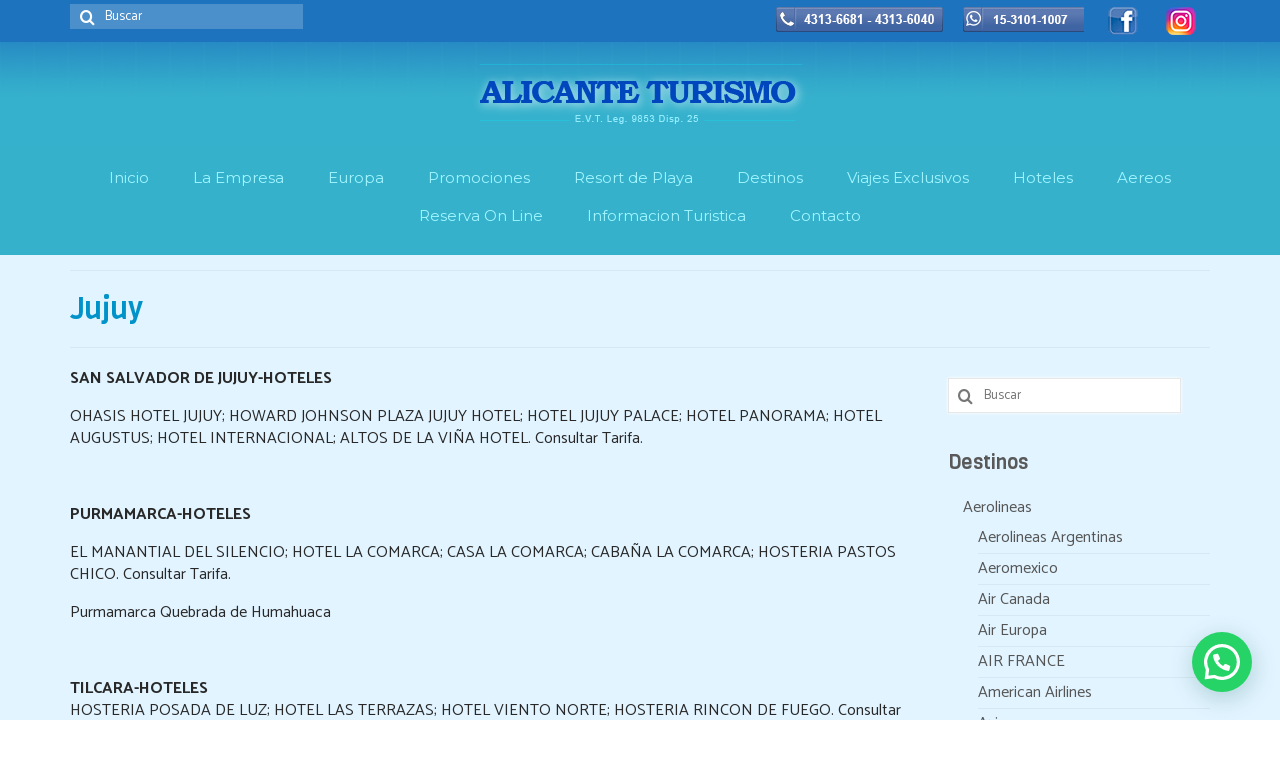

--- FILE ---
content_type: text/html; charset=UTF-8
request_url: https://www.alicanteturismo.com.ar/argentina/jujuy/
body_size: 83164
content:
<!DOCTYPE html>
<html class="no-js" lang="es" itemscope="itemscope" itemtype="https://schema.org/WebPage">
<head>
  <meta charset="UTF-8">
  <meta name="viewport" content="width=device-width, initial-scale=1.0">
  <meta http-equiv="X-UA-Compatible" content="IE=edge">
  <meta name='robots' content='index, follow, max-image-preview:large, max-snippet:-1, max-video-preview:-1' />

	<!-- This site is optimized with the Yoast SEO plugin v21.7 - https://yoast.com/wordpress/plugins/seo/ -->
	<title>Jujuy - Alicante Turismo</title>
	<link rel="canonical" href="https://www.alicanteturismo.com.ar/argentina/jujuy/" />
	<meta property="og:locale" content="es_ES" />
	<meta property="og:type" content="article" />
	<meta property="og:title" content="Jujuy - Alicante Turismo" />
	<meta property="og:description" content="SAN SALVADOR DE JUJUY-HOTELES OHASIS HOTEL JUJUY; HOWARD JOHNSON PLAZA JUJUY HOTEL; HOTEL JUJUY PALACE; HOTEL PANORAMA; HOTEL AUGUSTUS; HOTEL INTERNACIONAL; ALTOS DE LA VIÑA HOTEL. Consultar Tarifa. &nbsp; PURMAMARCA-HOTELES EL MANANTIAL DEL SILENCIO; HOTEL LA COMARCA; CASA LA COMARCA; &hellip; Continuar" />
	<meta property="og:url" content="https://www.alicanteturismo.com.ar/argentina/jujuy/" />
	<meta property="og:site_name" content="Alicante Turismo" />
	<meta property="article:publisher" content="https://www.facebook.com/alicante.turismo" />
	<meta property="article:modified_time" content="2016-05-23T23:08:49+00:00" />
	<meta property="og:image" content="https://www.alicanteturismo.com.ar/wp-content/uploads/2016/05/purma.jpg" />
	<meta property="og:image:width" content="1600" />
	<meta property="og:image:height" content="686" />
	<meta property="og:image:type" content="image/jpeg" />
	<meta name="twitter:card" content="summary_large_image" />
	<meta name="twitter:label1" content="Tiempo de lectura" />
	<meta name="twitter:data1" content="1 minuto" />
	<script type="application/ld+json" class="yoast-schema-graph">{"@context":"https://schema.org","@graph":[{"@type":"WebPage","@id":"https://www.alicanteturismo.com.ar/argentina/jujuy/","url":"https://www.alicanteturismo.com.ar/argentina/jujuy/","name":"Jujuy - Alicante Turismo","isPartOf":{"@id":"https://www.alicanteturismo.com.ar/#website"},"primaryImageOfPage":{"@id":"https://www.alicanteturismo.com.ar/argentina/jujuy/#primaryimage"},"image":{"@id":"https://www.alicanteturismo.com.ar/argentina/jujuy/#primaryimage"},"thumbnailUrl":"https://www.alicanteturismo.com.ar/wp-content/uploads/2016/05/purma.jpg","datePublished":"2016-05-23T22:08:49+00:00","dateModified":"2016-05-23T23:08:49+00:00","breadcrumb":{"@id":"https://www.alicanteturismo.com.ar/argentina/jujuy/#breadcrumb"},"inLanguage":"es","potentialAction":[{"@type":"ReadAction","target":["https://www.alicanteturismo.com.ar/argentina/jujuy/"]}]},{"@type":"ImageObject","inLanguage":"es","@id":"https://www.alicanteturismo.com.ar/argentina/jujuy/#primaryimage","url":"https://www.alicanteturismo.com.ar/wp-content/uploads/2016/05/purma.jpg","contentUrl":"https://www.alicanteturismo.com.ar/wp-content/uploads/2016/05/purma.jpg","width":1600,"height":686},{"@type":"BreadcrumbList","@id":"https://www.alicanteturismo.com.ar/argentina/jujuy/#breadcrumb","itemListElement":[{"@type":"ListItem","position":1,"name":"Portada","item":"https://www.alicanteturismo.com.ar/"},{"@type":"ListItem","position":2,"name":"Argentina","item":"https://www.alicanteturismo.com.ar/argentina/"},{"@type":"ListItem","position":3,"name":"Jujuy"}]},{"@type":"WebSite","@id":"https://www.alicanteturismo.com.ar/#website","url":"https://www.alicanteturismo.com.ar/","name":"Alicante Turismo","description":"Agencia de Viajes","publisher":{"@id":"https://www.alicanteturismo.com.ar/#organization"},"potentialAction":[{"@type":"SearchAction","target":{"@type":"EntryPoint","urlTemplate":"https://www.alicanteturismo.com.ar/?s={search_term_string}"},"query-input":"required name=search_term_string"}],"inLanguage":"es"},{"@type":"Organization","@id":"https://www.alicanteturismo.com.ar/#organization","name":"Alicante Turismo","url":"https://www.alicanteturismo.com.ar/","logo":{"@type":"ImageObject","inLanguage":"es","@id":"https://www.alicanteturismo.com.ar/#/schema/logo/image/","url":"https://www.alicanteturismo.com.ar/wp-content/uploads/2020/07/portada-facebook.png","contentUrl":"https://www.alicanteturismo.com.ar/wp-content/uploads/2020/07/portada-facebook.png","width":820,"height":312,"caption":"Alicante Turismo"},"image":{"@id":"https://www.alicanteturismo.com.ar/#/schema/logo/image/"},"sameAs":["https://www.facebook.com/alicante.turismo"]}]}</script>
	<!-- / Yoast SEO plugin. -->


<link rel='dns-prefetch' href='//fonts.googleapis.com' />
<link rel="alternate" type="application/rss+xml" title="Alicante Turismo &raquo; Feed" href="https://www.alicanteturismo.com.ar/feed/" />
<link rel="alternate" type="application/rss+xml" title="Alicante Turismo &raquo; Feed de los comentarios" href="https://www.alicanteturismo.com.ar/comments/feed/" />
<script type="text/javascript">
/* <![CDATA[ */
window._wpemojiSettings = {"baseUrl":"https:\/\/s.w.org\/images\/core\/emoji\/14.0.0\/72x72\/","ext":".png","svgUrl":"https:\/\/s.w.org\/images\/core\/emoji\/14.0.0\/svg\/","svgExt":".svg","source":{"concatemoji":"https:\/\/www.alicanteturismo.com.ar\/wp-includes\/js\/wp-emoji-release.min.js?ver=abb90c9a7ff94722b267866abdff7cd7"}};
/*! This file is auto-generated */
!function(i,n){var o,s,e;function c(e){try{var t={supportTests:e,timestamp:(new Date).valueOf()};sessionStorage.setItem(o,JSON.stringify(t))}catch(e){}}function p(e,t,n){e.clearRect(0,0,e.canvas.width,e.canvas.height),e.fillText(t,0,0);var t=new Uint32Array(e.getImageData(0,0,e.canvas.width,e.canvas.height).data),r=(e.clearRect(0,0,e.canvas.width,e.canvas.height),e.fillText(n,0,0),new Uint32Array(e.getImageData(0,0,e.canvas.width,e.canvas.height).data));return t.every(function(e,t){return e===r[t]})}function u(e,t,n){switch(t){case"flag":return n(e,"\ud83c\udff3\ufe0f\u200d\u26a7\ufe0f","\ud83c\udff3\ufe0f\u200b\u26a7\ufe0f")?!1:!n(e,"\ud83c\uddfa\ud83c\uddf3","\ud83c\uddfa\u200b\ud83c\uddf3")&&!n(e,"\ud83c\udff4\udb40\udc67\udb40\udc62\udb40\udc65\udb40\udc6e\udb40\udc67\udb40\udc7f","\ud83c\udff4\u200b\udb40\udc67\u200b\udb40\udc62\u200b\udb40\udc65\u200b\udb40\udc6e\u200b\udb40\udc67\u200b\udb40\udc7f");case"emoji":return!n(e,"\ud83e\udef1\ud83c\udffb\u200d\ud83e\udef2\ud83c\udfff","\ud83e\udef1\ud83c\udffb\u200b\ud83e\udef2\ud83c\udfff")}return!1}function f(e,t,n){var r="undefined"!=typeof WorkerGlobalScope&&self instanceof WorkerGlobalScope?new OffscreenCanvas(300,150):i.createElement("canvas"),a=r.getContext("2d",{willReadFrequently:!0}),o=(a.textBaseline="top",a.font="600 32px Arial",{});return e.forEach(function(e){o[e]=t(a,e,n)}),o}function t(e){var t=i.createElement("script");t.src=e,t.defer=!0,i.head.appendChild(t)}"undefined"!=typeof Promise&&(o="wpEmojiSettingsSupports",s=["flag","emoji"],n.supports={everything:!0,everythingExceptFlag:!0},e=new Promise(function(e){i.addEventListener("DOMContentLoaded",e,{once:!0})}),new Promise(function(t){var n=function(){try{var e=JSON.parse(sessionStorage.getItem(o));if("object"==typeof e&&"number"==typeof e.timestamp&&(new Date).valueOf()<e.timestamp+604800&&"object"==typeof e.supportTests)return e.supportTests}catch(e){}return null}();if(!n){if("undefined"!=typeof Worker&&"undefined"!=typeof OffscreenCanvas&&"undefined"!=typeof URL&&URL.createObjectURL&&"undefined"!=typeof Blob)try{var e="postMessage("+f.toString()+"("+[JSON.stringify(s),u.toString(),p.toString()].join(",")+"));",r=new Blob([e],{type:"text/javascript"}),a=new Worker(URL.createObjectURL(r),{name:"wpTestEmojiSupports"});return void(a.onmessage=function(e){c(n=e.data),a.terminate(),t(n)})}catch(e){}c(n=f(s,u,p))}t(n)}).then(function(e){for(var t in e)n.supports[t]=e[t],n.supports.everything=n.supports.everything&&n.supports[t],"flag"!==t&&(n.supports.everythingExceptFlag=n.supports.everythingExceptFlag&&n.supports[t]);n.supports.everythingExceptFlag=n.supports.everythingExceptFlag&&!n.supports.flag,n.DOMReady=!1,n.readyCallback=function(){n.DOMReady=!0}}).then(function(){return e}).then(function(){var e;n.supports.everything||(n.readyCallback(),(e=n.source||{}).concatemoji?t(e.concatemoji):e.wpemoji&&e.twemoji&&(t(e.twemoji),t(e.wpemoji)))}))}((window,document),window._wpemojiSettings);
/* ]]> */
</script>
<style id='wp-emoji-styles-inline-css' type='text/css'>

	img.wp-smiley, img.emoji {
		display: inline !important;
		border: none !important;
		box-shadow: none !important;
		height: 1em !important;
		width: 1em !important;
		margin: 0 0.07em !important;
		vertical-align: -0.1em !important;
		background: none !important;
		padding: 0 !important;
	}
</style>
<link rel='stylesheet' id='wp-block-library-css' href='https://www.alicanteturismo.com.ar/wp-includes/css/dist/block-library/style.min.css?ver=abb90c9a7ff94722b267866abdff7cd7' type='text/css' media='all' />
<style id='joinchat-button-style-inline-css' type='text/css'>
.wp-block-joinchat-button{border:none!important;text-align:center}.wp-block-joinchat-button figure{display:table;margin:0 auto;padding:0}.wp-block-joinchat-button figcaption{font:normal normal 400 .6em/2em var(--wp--preset--font-family--system-font,sans-serif);margin:0;padding:0}.wp-block-joinchat-button .joinchat-button__qr{background-color:#fff;border:6px solid #25d366;border-radius:30px;box-sizing:content-box;display:block;height:200px;margin:auto;overflow:hidden;padding:10px;width:200px}.wp-block-joinchat-button .joinchat-button__qr canvas,.wp-block-joinchat-button .joinchat-button__qr img{display:block;margin:auto}.wp-block-joinchat-button .joinchat-button__link{align-items:center;background-color:#25d366;border:6px solid #25d366;border-radius:30px;display:inline-flex;flex-flow:row nowrap;justify-content:center;line-height:1.25em;margin:0 auto;text-decoration:none}.wp-block-joinchat-button .joinchat-button__link:before{background:transparent var(--joinchat-ico) no-repeat center;background-size:100%;content:"";display:block;height:1.5em;margin:-.75em .75em -.75em 0;width:1.5em}.wp-block-joinchat-button figure+.joinchat-button__link{margin-top:10px}@media (orientation:landscape)and (min-height:481px),(orientation:portrait)and (min-width:481px){.wp-block-joinchat-button.joinchat-button--qr-only figure+.joinchat-button__link{display:none}}@media (max-width:480px),(orientation:landscape)and (max-height:480px){.wp-block-joinchat-button figure{display:none}}

</style>
<style id='classic-theme-styles-inline-css' type='text/css'>
/*! This file is auto-generated */
.wp-block-button__link{color:#fff;background-color:#32373c;border-radius:9999px;box-shadow:none;text-decoration:none;padding:calc(.667em + 2px) calc(1.333em + 2px);font-size:1.125em}.wp-block-file__button{background:#32373c;color:#fff;text-decoration:none}
</style>
<style id='global-styles-inline-css' type='text/css'>
body{--wp--preset--color--black: #000;--wp--preset--color--cyan-bluish-gray: #abb8c3;--wp--preset--color--white: #fff;--wp--preset--color--pale-pink: #f78da7;--wp--preset--color--vivid-red: #cf2e2e;--wp--preset--color--luminous-vivid-orange: #ff6900;--wp--preset--color--luminous-vivid-amber: #fcb900;--wp--preset--color--light-green-cyan: #7bdcb5;--wp--preset--color--vivid-green-cyan: #00d084;--wp--preset--color--pale-cyan-blue: #8ed1fc;--wp--preset--color--vivid-cyan-blue: #0693e3;--wp--preset--color--vivid-purple: #9b51e0;--wp--preset--color--virtue-primary: #0058bc;--wp--preset--color--virtue-primary-light: #0098b7;--wp--preset--color--very-light-gray: #eee;--wp--preset--color--very-dark-gray: #444;--wp--preset--gradient--vivid-cyan-blue-to-vivid-purple: linear-gradient(135deg,rgba(6,147,227,1) 0%,rgb(155,81,224) 100%);--wp--preset--gradient--light-green-cyan-to-vivid-green-cyan: linear-gradient(135deg,rgb(122,220,180) 0%,rgb(0,208,130) 100%);--wp--preset--gradient--luminous-vivid-amber-to-luminous-vivid-orange: linear-gradient(135deg,rgba(252,185,0,1) 0%,rgba(255,105,0,1) 100%);--wp--preset--gradient--luminous-vivid-orange-to-vivid-red: linear-gradient(135deg,rgba(255,105,0,1) 0%,rgb(207,46,46) 100%);--wp--preset--gradient--very-light-gray-to-cyan-bluish-gray: linear-gradient(135deg,rgb(238,238,238) 0%,rgb(169,184,195) 100%);--wp--preset--gradient--cool-to-warm-spectrum: linear-gradient(135deg,rgb(74,234,220) 0%,rgb(151,120,209) 20%,rgb(207,42,186) 40%,rgb(238,44,130) 60%,rgb(251,105,98) 80%,rgb(254,248,76) 100%);--wp--preset--gradient--blush-light-purple: linear-gradient(135deg,rgb(255,206,236) 0%,rgb(152,150,240) 100%);--wp--preset--gradient--blush-bordeaux: linear-gradient(135deg,rgb(254,205,165) 0%,rgb(254,45,45) 50%,rgb(107,0,62) 100%);--wp--preset--gradient--luminous-dusk: linear-gradient(135deg,rgb(255,203,112) 0%,rgb(199,81,192) 50%,rgb(65,88,208) 100%);--wp--preset--gradient--pale-ocean: linear-gradient(135deg,rgb(255,245,203) 0%,rgb(182,227,212) 50%,rgb(51,167,181) 100%);--wp--preset--gradient--electric-grass: linear-gradient(135deg,rgb(202,248,128) 0%,rgb(113,206,126) 100%);--wp--preset--gradient--midnight: linear-gradient(135deg,rgb(2,3,129) 0%,rgb(40,116,252) 100%);--wp--preset--font-size--small: 13px;--wp--preset--font-size--medium: 20px;--wp--preset--font-size--large: 36px;--wp--preset--font-size--x-large: 42px;--wp--preset--spacing--20: 0.44rem;--wp--preset--spacing--30: 0.67rem;--wp--preset--spacing--40: 1rem;--wp--preset--spacing--50: 1.5rem;--wp--preset--spacing--60: 2.25rem;--wp--preset--spacing--70: 3.38rem;--wp--preset--spacing--80: 5.06rem;--wp--preset--shadow--natural: 6px 6px 9px rgba(0, 0, 0, 0.2);--wp--preset--shadow--deep: 12px 12px 50px rgba(0, 0, 0, 0.4);--wp--preset--shadow--sharp: 6px 6px 0px rgba(0, 0, 0, 0.2);--wp--preset--shadow--outlined: 6px 6px 0px -3px rgba(255, 255, 255, 1), 6px 6px rgba(0, 0, 0, 1);--wp--preset--shadow--crisp: 6px 6px 0px rgba(0, 0, 0, 1);}:where(.is-layout-flex){gap: 0.5em;}:where(.is-layout-grid){gap: 0.5em;}body .is-layout-flow > .alignleft{float: left;margin-inline-start: 0;margin-inline-end: 2em;}body .is-layout-flow > .alignright{float: right;margin-inline-start: 2em;margin-inline-end: 0;}body .is-layout-flow > .aligncenter{margin-left: auto !important;margin-right: auto !important;}body .is-layout-constrained > .alignleft{float: left;margin-inline-start: 0;margin-inline-end: 2em;}body .is-layout-constrained > .alignright{float: right;margin-inline-start: 2em;margin-inline-end: 0;}body .is-layout-constrained > .aligncenter{margin-left: auto !important;margin-right: auto !important;}body .is-layout-constrained > :where(:not(.alignleft):not(.alignright):not(.alignfull)){max-width: var(--wp--style--global--content-size);margin-left: auto !important;margin-right: auto !important;}body .is-layout-constrained > .alignwide{max-width: var(--wp--style--global--wide-size);}body .is-layout-flex{display: flex;}body .is-layout-flex{flex-wrap: wrap;align-items: center;}body .is-layout-flex > *{margin: 0;}body .is-layout-grid{display: grid;}body .is-layout-grid > *{margin: 0;}:where(.wp-block-columns.is-layout-flex){gap: 2em;}:where(.wp-block-columns.is-layout-grid){gap: 2em;}:where(.wp-block-post-template.is-layout-flex){gap: 1.25em;}:where(.wp-block-post-template.is-layout-grid){gap: 1.25em;}.has-black-color{color: var(--wp--preset--color--black) !important;}.has-cyan-bluish-gray-color{color: var(--wp--preset--color--cyan-bluish-gray) !important;}.has-white-color{color: var(--wp--preset--color--white) !important;}.has-pale-pink-color{color: var(--wp--preset--color--pale-pink) !important;}.has-vivid-red-color{color: var(--wp--preset--color--vivid-red) !important;}.has-luminous-vivid-orange-color{color: var(--wp--preset--color--luminous-vivid-orange) !important;}.has-luminous-vivid-amber-color{color: var(--wp--preset--color--luminous-vivid-amber) !important;}.has-light-green-cyan-color{color: var(--wp--preset--color--light-green-cyan) !important;}.has-vivid-green-cyan-color{color: var(--wp--preset--color--vivid-green-cyan) !important;}.has-pale-cyan-blue-color{color: var(--wp--preset--color--pale-cyan-blue) !important;}.has-vivid-cyan-blue-color{color: var(--wp--preset--color--vivid-cyan-blue) !important;}.has-vivid-purple-color{color: var(--wp--preset--color--vivid-purple) !important;}.has-black-background-color{background-color: var(--wp--preset--color--black) !important;}.has-cyan-bluish-gray-background-color{background-color: var(--wp--preset--color--cyan-bluish-gray) !important;}.has-white-background-color{background-color: var(--wp--preset--color--white) !important;}.has-pale-pink-background-color{background-color: var(--wp--preset--color--pale-pink) !important;}.has-vivid-red-background-color{background-color: var(--wp--preset--color--vivid-red) !important;}.has-luminous-vivid-orange-background-color{background-color: var(--wp--preset--color--luminous-vivid-orange) !important;}.has-luminous-vivid-amber-background-color{background-color: var(--wp--preset--color--luminous-vivid-amber) !important;}.has-light-green-cyan-background-color{background-color: var(--wp--preset--color--light-green-cyan) !important;}.has-vivid-green-cyan-background-color{background-color: var(--wp--preset--color--vivid-green-cyan) !important;}.has-pale-cyan-blue-background-color{background-color: var(--wp--preset--color--pale-cyan-blue) !important;}.has-vivid-cyan-blue-background-color{background-color: var(--wp--preset--color--vivid-cyan-blue) !important;}.has-vivid-purple-background-color{background-color: var(--wp--preset--color--vivid-purple) !important;}.has-black-border-color{border-color: var(--wp--preset--color--black) !important;}.has-cyan-bluish-gray-border-color{border-color: var(--wp--preset--color--cyan-bluish-gray) !important;}.has-white-border-color{border-color: var(--wp--preset--color--white) !important;}.has-pale-pink-border-color{border-color: var(--wp--preset--color--pale-pink) !important;}.has-vivid-red-border-color{border-color: var(--wp--preset--color--vivid-red) !important;}.has-luminous-vivid-orange-border-color{border-color: var(--wp--preset--color--luminous-vivid-orange) !important;}.has-luminous-vivid-amber-border-color{border-color: var(--wp--preset--color--luminous-vivid-amber) !important;}.has-light-green-cyan-border-color{border-color: var(--wp--preset--color--light-green-cyan) !important;}.has-vivid-green-cyan-border-color{border-color: var(--wp--preset--color--vivid-green-cyan) !important;}.has-pale-cyan-blue-border-color{border-color: var(--wp--preset--color--pale-cyan-blue) !important;}.has-vivid-cyan-blue-border-color{border-color: var(--wp--preset--color--vivid-cyan-blue) !important;}.has-vivid-purple-border-color{border-color: var(--wp--preset--color--vivid-purple) !important;}.has-vivid-cyan-blue-to-vivid-purple-gradient-background{background: var(--wp--preset--gradient--vivid-cyan-blue-to-vivid-purple) !important;}.has-light-green-cyan-to-vivid-green-cyan-gradient-background{background: var(--wp--preset--gradient--light-green-cyan-to-vivid-green-cyan) !important;}.has-luminous-vivid-amber-to-luminous-vivid-orange-gradient-background{background: var(--wp--preset--gradient--luminous-vivid-amber-to-luminous-vivid-orange) !important;}.has-luminous-vivid-orange-to-vivid-red-gradient-background{background: var(--wp--preset--gradient--luminous-vivid-orange-to-vivid-red) !important;}.has-very-light-gray-to-cyan-bluish-gray-gradient-background{background: var(--wp--preset--gradient--very-light-gray-to-cyan-bluish-gray) !important;}.has-cool-to-warm-spectrum-gradient-background{background: var(--wp--preset--gradient--cool-to-warm-spectrum) !important;}.has-blush-light-purple-gradient-background{background: var(--wp--preset--gradient--blush-light-purple) !important;}.has-blush-bordeaux-gradient-background{background: var(--wp--preset--gradient--blush-bordeaux) !important;}.has-luminous-dusk-gradient-background{background: var(--wp--preset--gradient--luminous-dusk) !important;}.has-pale-ocean-gradient-background{background: var(--wp--preset--gradient--pale-ocean) !important;}.has-electric-grass-gradient-background{background: var(--wp--preset--gradient--electric-grass) !important;}.has-midnight-gradient-background{background: var(--wp--preset--gradient--midnight) !important;}.has-small-font-size{font-size: var(--wp--preset--font-size--small) !important;}.has-medium-font-size{font-size: var(--wp--preset--font-size--medium) !important;}.has-large-font-size{font-size: var(--wp--preset--font-size--large) !important;}.has-x-large-font-size{font-size: var(--wp--preset--font-size--x-large) !important;}
.wp-block-navigation a:where(:not(.wp-element-button)){color: inherit;}
:where(.wp-block-post-template.is-layout-flex){gap: 1.25em;}:where(.wp-block-post-template.is-layout-grid){gap: 1.25em;}
:where(.wp-block-columns.is-layout-flex){gap: 2em;}:where(.wp-block-columns.is-layout-grid){gap: 2em;}
.wp-block-pullquote{font-size: 1.5em;line-height: 1.6;}
</style>
<link rel='stylesheet' id='contact-form-7-css' href='https://www.alicanteturismo.com.ar/wp-content/plugins/contact-form-7/includes/css/styles.css?ver=5.8.5' type='text/css' media='all' />
<link rel='stylesheet' id='page-list-style-css' href='https://www.alicanteturismo.com.ar/wp-content/plugins/page-list/css/page-list.css?ver=5.6' type='text/css' media='all' />
<link rel='stylesheet' id='tps-super-font-awesome-css-css' href='https://www.alicanteturismo.com.ar/wp-content/plugins/super-testimonial/frontend/css/font-awesome.css?ver=abb90c9a7ff94722b267866abdff7cd7' type='text/css' media='all' />
<link rel='stylesheet' id='tps-super-owl.carousel-css-css' href='https://www.alicanteturismo.com.ar/wp-content/plugins/super-testimonial/frontend/css/owl.carousel.min.css?ver=abb90c9a7ff94722b267866abdff7cd7' type='text/css' media='all' />
<link rel='stylesheet' id='tps-super-style-css-css' href='https://www.alicanteturismo.com.ar/wp-content/plugins/super-testimonial/frontend/css/theme-style.css?ver=abb90c9a7ff94722b267866abdff7cd7' type='text/css' media='all' />
<style id='woocommerce-inline-inline-css' type='text/css'>
.woocommerce form .form-row .required { visibility: visible; }
</style>
<link rel='stylesheet' id='ywctm-frontend-css' href='https://www.alicanteturismo.com.ar/wp-content/plugins/yith-woocommerce-catalog-mode/assets/css/frontend.min.css?ver=2.29.0' type='text/css' media='all' />
<style id='ywctm-frontend-inline-css' type='text/css'>
form.cart button.single_add_to_cart_button, form.cart .quantity, .widget.woocommerce.widget_shopping_cart{display: none !important}
</style>
<link rel='stylesheet' id='joinchat-css' href='https://www.alicanteturismo.com.ar/wp-content/plugins/creame-whatsapp-me/public/css/joinchat-btn.min.css?ver=5.0.15' type='text/css' media='all' />
<link rel='stylesheet' id='virtue_theme-css' href='https://www.alicanteturismo.com.ar/wp-content/themes/virtue/assets/css/virtue.css?ver=3.4.8' type='text/css' media='all' />
<link rel='stylesheet' id='virtue_skin-css' href='https://www.alicanteturismo.com.ar/wp-content/themes/virtue/assets/css/skins/default.css?ver=3.4.8' type='text/css' media='all' />
<link rel='stylesheet' id='redux-google-fonts-virtue-css' href='https://fonts.googleapis.com/css?family=Lato%3A400%7CMontserrat%3A400%7CViga%3A400%7CCatamaran%3A100%2C200%2C300%2C400%2C500%2C600%2C700%2C800%2C900&#038;subset=latin&#038;ver=abb90c9a7ff94722b267866abdff7cd7' type='text/css' media='all' />
<script type="text/javascript" src="https://www.alicanteturismo.com.ar/wp-includes/js/jquery/jquery.min.js?ver=3.7.1" id="jquery-core-js"></script>
<script type="text/javascript" src="https://www.alicanteturismo.com.ar/wp-includes/js/jquery/jquery-migrate.min.js?ver=3.4.1" id="jquery-migrate-js"></script>
<script type="text/javascript" src="https://www.alicanteturismo.com.ar/wp-content/plugins/woocommerce/assets/js/jquery-blockui/jquery.blockUI.min.js?ver=2.7.0-wc.8.4.2" id="jquery-blockui-js" defer="defer" data-wp-strategy="defer"></script>
<script type="text/javascript" id="wc-add-to-cart-js-extra">
/* <![CDATA[ */
var wc_add_to_cart_params = {"ajax_url":"\/wp-admin\/admin-ajax.php","wc_ajax_url":"\/?wc-ajax=%%endpoint%%","i18n_view_cart":"Ver carrito","cart_url":"https:\/\/www.alicanteturismo.com.ar","is_cart":"","cart_redirect_after_add":"no"};
/* ]]> */
</script>
<script type="text/javascript" src="https://www.alicanteturismo.com.ar/wp-content/plugins/woocommerce/assets/js/frontend/add-to-cart.min.js?ver=8.4.2" id="wc-add-to-cart-js" defer="defer" data-wp-strategy="defer"></script>
<script type="text/javascript" src="https://www.alicanteturismo.com.ar/wp-content/plugins/woocommerce/assets/js/js-cookie/js.cookie.min.js?ver=2.1.4-wc.8.4.2" id="js-cookie-js" defer="defer" data-wp-strategy="defer"></script>
<script type="text/javascript" id="woocommerce-js-extra">
/* <![CDATA[ */
var woocommerce_params = {"ajax_url":"\/wp-admin\/admin-ajax.php","wc_ajax_url":"\/?wc-ajax=%%endpoint%%"};
/* ]]> */
</script>
<script type="text/javascript" src="https://www.alicanteturismo.com.ar/wp-content/plugins/woocommerce/assets/js/frontend/woocommerce.min.js?ver=8.4.2" id="woocommerce-js" defer="defer" data-wp-strategy="defer"></script>
<!--[if lt IE 9]>
<script type="text/javascript" src="https://www.alicanteturismo.com.ar/wp-content/themes/virtue/assets/js/vendor/respond.min.js?ver=abb90c9a7ff94722b267866abdff7cd7" id="virtue-respond-js"></script>
<![endif]-->
<link rel="https://api.w.org/" href="https://www.alicanteturismo.com.ar/wp-json/" /><link rel="alternate" type="application/json" href="https://www.alicanteturismo.com.ar/wp-json/wp/v2/pages/984" /><link rel="EditURI" type="application/rsd+xml" title="RSD" href="https://www.alicanteturismo.com.ar/xmlrpc.php?rsd" />

<link rel='shortlink' href='https://www.alicanteturismo.com.ar/?p=984' />
<link rel="alternate" type="application/json+oembed" href="https://www.alicanteturismo.com.ar/wp-json/oembed/1.0/embed?url=https%3A%2F%2Fwww.alicanteturismo.com.ar%2Fargentina%2Fjujuy%2F" />
<link rel="alternate" type="text/xml+oembed" href="https://www.alicanteturismo.com.ar/wp-json/oembed/1.0/embed?url=https%3A%2F%2Fwww.alicanteturismo.com.ar%2Fargentina%2Fjujuy%2F&#038;format=xml" />
<style type="text/css">#logo {padding-top:20px;}#logo {padding-bottom:10px;}#logo {margin-left:0px;}#logo {margin-right:0px;}#nav-main {margin-top:16px;}#nav-main {margin-bottom:20px;}.headerfont, .tp-caption {font-family:Viga;}.topbarmenu ul li {font-family:Montserrat;}.home-message:hover {background-color:#0058bc; background-color: rgba(0, 88, 188, 0.6);}
  nav.woocommerce-pagination ul li a:hover, .wp-pagenavi a:hover, .panel-heading .accordion-toggle, .variations .kad_radio_variations label:hover, .variations .kad_radio_variations label.selectedValue {border-color: #0058bc;}
  a, #nav-main ul.sf-menu ul li a:hover, .product_price ins .amount, .price ins .amount, .color_primary, .primary-color, #logo a.brand, #nav-main ul.sf-menu a:hover,
  .woocommerce-message:before, .woocommerce-info:before, #nav-second ul.sf-menu a:hover, .footerclass a:hover, .posttags a:hover, .subhead a:hover, .nav-trigger-case:hover .kad-menu-name, 
  .nav-trigger-case:hover .kad-navbtn, #kadbreadcrumbs a:hover, #wp-calendar a, .star-rating, .has-virtue-primary-color {color: #0058bc;}
.widget_price_filter .ui-slider .ui-slider-handle, .product_item .kad_add_to_cart:hover, .product_item:hover a.button:hover, .product_item:hover .kad_add_to_cart:hover, .kad-btn-primary, html .woocommerce-page .widget_layered_nav ul.yith-wcan-label li a:hover, html .woocommerce-page .widget_layered_nav ul.yith-wcan-label li.chosen a,
.product-category.grid_item a:hover h5, .woocommerce-message .button, .widget_layered_nav_filters ul li a, .widget_layered_nav ul li.chosen a, .wpcf7 input.wpcf7-submit, .yith-wcan .yith-wcan-reset-navigation,
#containerfooter .menu li a:hover, .bg_primary, .portfolionav a:hover, .home-iconmenu a:hover, p.demo_store, .topclass, #commentform .form-submit #submit, .kad-hover-bg-primary:hover, .widget_shopping_cart_content .checkout,
.login .form-row .button, .variations .kad_radio_variations label.selectedValue, #payment #place_order, .wpcf7 input.wpcf7-back, .shop_table .actions input[type=submit].checkout-button, .cart_totals .checkout-button, input[type="submit"].button, .order-actions .button, .has-virtue-primary-background-color {background: #0058bc;}a:hover, .has-virtue-primary-light-color {color: #0098b7;} .kad-btn-primary:hover, .login .form-row .button:hover, #payment #place_order:hover, .yith-wcan .yith-wcan-reset-navigation:hover, .widget_shopping_cart_content .checkout:hover,
	.woocommerce-message .button:hover, #commentform .form-submit #submit:hover, .wpcf7 input.wpcf7-submit:hover, .widget_layered_nav_filters ul li a:hover, .cart_totals .checkout-button:hover,
	.widget_layered_nav ul li.chosen a:hover, .shop_table .actions input[type=submit].checkout-button:hover, .wpcf7 input.wpcf7-back:hover, .order-actions .button:hover, input[type="submit"].button:hover, .product_item:hover .kad_add_to_cart, .product_item:hover a.button, .has-virtue-primary-light-background-color {background: #0098b7;}.color_gray, .subhead, .subhead a, .posttags, .posttags a, .product_meta a {color:#878787;}.contentclass, .nav-tabs>.active>a, .nav-tabs>.active>a:hover, .nav-tabs>.active>a:focus {background:#e2f4ff    ;}.topclass {background:#1e73be    ;}.headerclass {background:#35b1cc url(https://www.alicanteturismo.com.ar/wp-content/uploads/2016/05/top2.jpg) repeat-x  ;}.navclass {background:#32a9cb    ;}.mobileclass {background:#ffffff    ;}.footerclass {background:#aae2ff    ;}body {background:#ffffff ; background-position: 0% 0%;   }.product_item .product_details h5 {text-transform: none;}@media (max-width: 979px) {.nav-trigger .nav-trigger-case {position: static; display: block; width: 100%;}} @media (-webkit-min-device-pixel-ratio: 2), (min-resolution: 192dpi) {#logo .kad-standard-logo {display: none;} #logo .kad-retina-logo {display: block;}}.product_item .product_details h5 {min-height:20px;}.kad-topbar-left, .kad-topbar-left .topbarmenu {float:right;} .kad-topbar-left .topbar_social, .kad-topbar-left .topbarmenu ul, .kad-topbar-left .kad-cart-total,.kad-topbar-right #topbar-search .form-search{float:left}@media (max-width: 767px) {.kad-desktop-slider {display:none;}}.entry-content p { margin-bottom:16px;}.testimonial-theme1 .testimonial-description-title-theme1 {
    font-size: 22px  !important;
    color: #6ec1e4 !important;
    margin-right: -5%  !important;
}

.testimonial-theme1 .testimonial-description-title-theme1:after {
    border-right: 0px solid #808080 !important;
}

.testimonial-theme1 .testimonial-thumb-theme1 {
    border: 4px solid #60beeb !important;
}</style>	<noscript><style>.woocommerce-product-gallery{ opacity: 1 !important; }</style></noscript>
	<meta name="generator" content="Elementor 3.18.2; features: e_dom_optimization, e_optimized_assets_loading, additional_custom_breakpoints, block_editor_assets_optimize, e_image_loading_optimization; settings: css_print_method-external, google_font-enabled, font_display-auto">
<link rel="icon" href="https://www.alicanteturismo.com.ar/wp-content/uploads/2016/05/logo-alicante-favicom4.png" sizes="32x32" />
<link rel="icon" href="https://www.alicanteturismo.com.ar/wp-content/uploads/2016/05/logo-alicante-favicom4.png" sizes="192x192" />
<link rel="apple-touch-icon" href="https://www.alicanteturismo.com.ar/wp-content/uploads/2016/05/logo-alicante-favicom4.png" />
<meta name="msapplication-TileImage" content="https://www.alicanteturismo.com.ar/wp-content/uploads/2016/05/logo-alicante-favicom4.png" />
<style type="text/css" title="dynamic-css" class="options-output">header #logo a.brand,.logofont{font-family:Lato;line-height:40px;font-weight:400;font-style:normal;color:#424242;font-size:32px;}.kad_tagline{font-family:Lato;line-height:20px;font-weight:400;font-style:normal;color:#444444;font-size:14px;}.product_item .product_details h5{font-family:Montserrat;line-height:15px;font-weight:400;font-style:normal;color:#0093c9;font-size:13px;}h1{font-family:Viga;line-height:40px;font-weight:400;font-style:normal;color:#0093c9;font-size:30px;}h2{font-family:Viga;line-height:40px;font-weight:400;font-style:normal;color:#595959;font-size:28px;}h3{font-family:Viga;line-height:40px;font-weight:400;font-style:normal;color:#595959;font-size:20px;}h4{font-family:Viga;line-height:25px;font-weight:400;font-style:normal;color:#595959;font-size:18px;}h5{font-family:Viga;line-height:24px;font-weight:400;font-style:normal;color:#595959;font-size:14px;}body{font-family:Catamaran;line-height:22px;font-weight:400;font-style:normal;color:#282828;font-size:16px;}#nav-main ul.sf-menu a{font-family:Montserrat;line-height:18px;font-weight:400;font-style:normal;color:#a0f5ff;font-size:15px;}#nav-second ul.sf-menu a{font-family:Montserrat;line-height:18px;font-weight:400;font-style:normal;color:#e0fbff;font-size:15px;}.kad-nav-inner .kad-mnav, .kad-mobile-nav .kad-nav-inner li a,.nav-trigger-case{font-family:Lato;line-height:20px;font-weight:400;font-style:normal;color:#1e73be;font-size:16px;}</style></head>
<body class="page-template-default page page-id-984 page-child parent-pageid-526 wp-embed-responsive theme-virtue woocommerce-no-js wide jujuy elementor-default elementor-kit-31768">
	<div id="kt-skip-link"><a href="#content">Skip to Main Content</a></div>
	<div id="wrapper" class="container">
	<header class="banner headerclass" itemscope itemtype="https://schema.org/WPHeader">
	<div id="topbar" class="topclass">
	<div class="container">
		<div class="row">
			<div class="col-md-6 col-sm-6 kad-topbar-left">
				<div class="topbarmenu clearfix">
									<div class="topbar_social">
						<ul>
						<li><a href="https://www.alicanteturismo.com.ar/contacto/" target="_self" title="" data-toggle="tooltip" data-placement="bottom" data-original-title=""><img src="https://www.alicanteturismo.com.ar/wp-content/uploads/2016/05/boton-telefonos.png" alt="" /></a></li><li><a href="" target="_self" title="" data-toggle="tooltip" data-placement="bottom" data-original-title=""><img src="https://www.alicanteturismo.com.ar/wp-content/uploads/2016/05/whatsapp.png" alt="" /></a></li><li><a href="https://www.facebook.com/alicante.turismo/" target="_blank" title="" data-toggle="tooltip" data-placement="bottom" data-original-title=""><img src="https://www.alicanteturismo.com.ar/wp-content/uploads/2022/11/iconoface-png.png" alt="" /></a></li><li><a href="https://www.instagram.com/alicanteturismo/" target="_blank" title="" data-toggle="tooltip" data-placement="bottom" data-original-title=""><img src="https://www.alicanteturismo.com.ar/wp-content/uploads/2022/11/2048px-Instagram_icon.png" alt="" /></a></li>						</ul>
					</div>
									</div>
			</div><!-- close col-md-6 --> 
			<div class="col-md-6 col-sm-6 kad-topbar-right">
				<div id="topbar-search" class="topbar-widget">
					<form role="search" method="get" class="form-search" action="https://www.alicanteturismo.com.ar/">
	<label>
		<span class="screen-reader-text">Buscar por:</span>
		<input type="text" value="" name="s" class="search-query" placeholder="Buscar">
	</label>
	<button type="submit" class="search-icon"><i class="icon-search"></i></button>
</form>				</div>
			</div> <!-- close col-md-6-->
		</div> <!-- Close Row -->
	</div> <!-- Close Container -->
</div>	<div class="container">
		<div class="row">
			<div class="col-md-12 clearfix kad-header-left">
				<div id="logo" class="logocase">
					<a class="brand logofont" href="https://www.alicanteturismo.com.ar/">
													<div id="thelogo">
								<img src="https://www.alicanteturismo.com.ar/wp-content/uploads/2016/05/logo-alicante4.png" alt="Alicante Turismo" width="346" height="71" class="kad-standard-logo" />
																<img src="https://www.alicanteturismo.com.ar/wp-content/uploads/2016/05/logo-alicante-grande4.png" alt="Alicante Turismo" width="650" height="109" class="kad-retina-logo" style="max-height:71px" />
															</div>
												</a>
									</div> <!-- Close #logo -->
			</div><!-- close logo span -->
							<div class="col-md-12 kad-header-right">
					<nav id="nav-main" class="clearfix" itemscope itemtype="https://schema.org/SiteNavigationElement">
						<ul id="menu-menu-abajo" class="sf-menu"><li  class=" menu-item-905"><a href="https://www.alicanteturismo.com.ar/"><span>Inicio</span></a></li>
<li  class=" menu-item-920"><a href="https://www.alicanteturismo.com.ar/alicante-turismo-en-buenos-aires-argentina/"><span>La Empresa</span></a></li>
<li  class=" sf-dropdown menu-item-2114"><a href="https://www.alicanteturismo.com.ar/europa-circuitos-en-europa/"><span>Europa</span></a>
<ul class="sub-menu sf-dropdown-menu dropdown">
	<li  class=" menu-item-859"><a href="https://www.alicanteturismo.com.ar/categoria-producto/europa-a-medida/"><span>Europa a Medida</span></a></li>
	<li  class=" menu-item-534"><a href="https://www.alicanteturismo.com.ar/categoria-producto/circuitos/"><span>Circuitos Europeos</span></a></li>
</ul>
</li>
<li  class=" menu-item-536"><a href="https://www.alicanteturismo.com.ar/categoria-producto/inicio/promociones/"><span>Promociones</span></a></li>
<li  class=" sf-dropdown menu-item-537"><a href="https://www.alicanteturismo.com.ar/categoria-producto/resort-de-playa/"><span>Resort de Playa</span></a>
<ul class="sub-menu sf-dropdown-menu dropdown">
	<li  class=" menu-item-600"><a href="https://www.alicanteturismo.com.ar/categoria-producto/resort-de-playa/caribe/"><span>Caribe</span></a></li>
	<li  class=" menu-item-599"><a href="https://www.alicanteturismo.com.ar/categoria-producto/resort-de-playa/brasil/"><span>Brasil</span></a></li>
	<li  class=" menu-item-602"><a href="https://www.alicanteturismo.com.ar/categoria-producto/resort-de-playa/mexico/"><span>Mexico</span></a></li>
	<li  class=" menu-item-601"><a href="https://www.alicanteturismo.com.ar/categoria-producto/resort-de-playa/estados-unidos/"><span>Estados Unidos</span></a></li>
	<li  class=" menu-item-596"><a href="https://www.alicanteturismo.com.ar/"><span>Inicio</span></a></li>
	<li  class=" menu-item-598"><a href="https://www.alicanteturismo.com.ar/categoria-producto/resort-de-playa/america-latina/"><span>America Latina</span></a></li>
</ul>
</li>
<li  class=" sf-dropdown menu-item-861"><a><span>Destinos</span></a>
<ul class="sub-menu sf-dropdown-menu dropdown">
	<li  class=" menu-item-862"><a href="https://www.alicanteturismo.com.ar/categoria-producto/argentina-viajes-promocionales-paquetes-con-aereos/"><span>Argentina</span></a></li>
	<li  class=" menu-item-866"><a href="https://www.alicanteturismo.com.ar/categoria-producto/chile/"><span>Chile</span></a></li>
	<li  class=" menu-item-858"><a href="https://www.alicanteturismo.com.ar/categoria-producto/estados-unidos-2/"><span>Estados Unidos</span></a></li>
	<li  class=" menu-item-869"><a href="https://www.alicanteturismo.com.ar/categoria-producto/polinesia/"><span>Polinesia</span></a></li>
	<li  class=" menu-item-864"><a href="https://www.alicanteturismo.com.ar/categoria-producto/viajes-exclusivos/australia-circuitos-paquetes-promocionales-2022/"><span>Australia</span></a></li>
	<li  class=" menu-item-868"><a href="https://www.alicanteturismo.com.ar/categoria-producto/nueva-zelanda-alicante-turismo-promociones-2022/"><span>Nueva Zelanda</span></a></li>
	<li  class=" menu-item-865"><a href="https://www.alicanteturismo.com.ar/categoria-producto/canada/"><span>Canada</span></a></li>
	<li  class=" menu-item-860"><a href="https://www.alicanteturismo.com.ar/categoria-producto/fidji/"><span>Fidji</span></a></li>
	<li  class=" menu-item-863"><a href="https://www.alicanteturismo.com.ar/categoria-producto/asia/"><span>Asia</span></a></li>
	<li  class=" menu-item-867"><a href="https://www.alicanteturismo.com.ar/categoria-producto/medio-oriente/"><span>Medio Oriente</span></a></li>
	<li  class=" menu-item-857"><a href="https://www.alicanteturismo.com.ar/categoria-producto/cruceros/"><span>Cruceros</span></a></li>
	<li  class=" menu-item-870"><a href="https://www.alicanteturismo.com.ar/categoria-producto/sky/"><span>Sky</span></a></li>
	<li  class=" menu-item-872"><a href="https://www.alicanteturismo.com.ar/categoria-producto/trenes/"><span>Trenes de Lujo</span></a></li>
	<li  class=" menu-item-871"><a href="https://www.alicanteturismo.com.ar/categoria-producto/termas-y-spa-en-argentina/"><span>Termas &amp; Spa</span></a></li>
</ul>
</li>
<li  class=" menu-item-873"><a href="https://www.alicanteturismo.com.ar/categoria-producto/viajes-exclusivos/"><span>Viajes Exclusivos</span></a></li>
<li  class=" menu-item-535"><a href="https://www.alicanteturismo.com.ar/categoria-producto/hoteles/"><span>Hoteles</span></a></li>
<li  class=" sf-dropdown menu-item-783"><a><span>Aereos</span></a>
<ul class="sub-menu sf-dropdown-menu dropdown">
	<li  class=" menu-item-538"><a href="https://www.alicanteturismo.com.ar/categoria-producto/vuelos/"><span>Vuelos</span></a></li>
	<li  class=" menu-item-784"><a href="https://www.alicanteturismo.com.ar/vuelos-todas-las-aerolineas/"><span>Aerolineas</span></a></li>
</ul>
</li>
<li  class=" sf-dropdown menu-item-1195"><a><span>Reserva On Line</span></a>
<ul class="sub-menu sf-dropdown-menu dropdown">
	<li  class=" menu-item-1196"><a target="_blank" href="http://www.europamundo.com/embed/multibuscador.aspx?opeIP=31"><span>Europamundo</span></a></li>
	<li  class=" menu-item-1197"><a target="_blank" href="http://www.cruisengine.com/BookingEngine/partners/es-AR/Step1a?Key=ZoTlDrPajSJk86oaCa0LAJvJaQTZz9zBM3nikv5Q64A%3d%20"><span>Costa Cruceros</span></a></li>
	<li  class=" menu-item-1199"><a target="_blank"><span>MSC</span></a></li>
</ul>
</li>
<li  class=" sf-dropdown menu-item-921"><a><span>Informacion Turistica</span></a>
<ul class="sub-menu sf-dropdown-menu dropdown">
	<li  class=" current-page-ancestor menu-item-913"><a href="https://www.alicanteturismo.com.ar/argentina/"><span>Argentina</span></a></li>
	<li  class=" menu-item-914"><a href="https://www.alicanteturismo.com.ar/brasil/"><span>Brasil</span></a></li>
	<li  class=" sf-dropdown-submenu menu-item-906"><a href="https://www.alicanteturismo.com.ar/america-latina/"><span>America Latina</span></a>
	<ul class="sub-menu sf-dropdown-menu dropdown">
		<li  class=" menu-item-907"><a href="https://www.alicanteturismo.com.ar/america-latina/bolivia/"><span>Bolivia</span></a></li>
		<li  class=" menu-item-908"><a href="https://www.alicanteturismo.com.ar/america-latina/costa-rica/"><span>Costa Rica</span></a></li>
		<li  class=" menu-item-909"><a href="https://www.alicanteturismo.com.ar/america-latina/ecuador/"><span>Ecuador</span></a></li>
		<li  class=" menu-item-910"><a href="https://www.alicanteturismo.com.ar/america-latina/el-salvador/"><span>El Salvador</span></a></li>
		<li  class=" menu-item-911"><a href="https://www.alicanteturismo.com.ar/america-latina/guatemala/"><span>Guatemala</span></a></li>
		<li  class=" menu-item-912"><a href="https://www.alicanteturismo.com.ar/america-latina/honduras/"><span>Honduras</span></a></li>
		<li  class=" menu-item-926"><a href="https://www.alicanteturismo.com.ar/america-latina/nicaragua/"><span>Nicaragua</span></a></li>
		<li  class=" menu-item-927"><a href="https://www.alicanteturismo.com.ar/america-latina/panama/"><span>Panama</span></a></li>
		<li  class=" menu-item-928"><a href="https://www.alicanteturismo.com.ar/america-latina/peru/"><span>Perú</span></a></li>
		<li  class=" menu-item-929"><a href="https://www.alicanteturismo.com.ar/america-latina/venezuela/"><span>Venezuela</span></a></li>
	</ul>
</li>
	<li  class=" menu-item-918"><a href="https://www.alicanteturismo.com.ar/estados-unidos/"><span>Estados Unidos</span></a></li>
	<li  class=" menu-item-915"><a href="https://www.alicanteturismo.com.ar/canada-circuitos-promocionales-2022/"><span>Canada Circuitos</span></a></li>
	<li  class=" menu-item-930"><a href="https://www.alicanteturismo.com.ar/cruceros/"><span>Cruceros</span></a></li>
	<li  class=" menu-item-925"><a href="https://www.alicanteturismo.com.ar/trenes-de-lujo/"><span>Trenes de Lujo</span></a></li>
	<li  class=" menu-item-922"><a href="https://www.alicanteturismo.com.ar/sky/"><span>Sky</span></a></li>
	<li  class=" menu-item-924"><a href="https://www.alicanteturismo.com.ar/termas-spa/"><span>Termas &#038; Spa</span></a></li>
	<li  class=" menu-item-919"><a href="https://www.alicanteturismo.com.ar/ferias-internacionales/"><span>Ferias Internacionales</span></a></li>
	<li  class=" menu-item-916"><a href="https://www.alicanteturismo.com.ar/destinos/corporativo/"><span>Corporativo</span></a></li>
	<li  class=" menu-item-917"><a href="https://www.alicanteturismo.com.ar/destinos/viajes-de-luna-de-miel/"><span>Viajes de Luna de Miel-Viajes de Bodas</span></a></li>
	<li  class=" menu-item-923"><a href="https://www.alicanteturismo.com.ar/alicante-turismo-cuotas-con-tarjeta-de-credito-exclusivo-turismo-nacional/"><span>Pagos con Tarjetas de Crédito Alicante Turismo</span></a></li>
</ul>
</li>
<li  class=" menu-item-931"><a href="https://www.alicanteturismo.com.ar/alicante-turismo-empresa-de-viajes-y-turismo-en-buenos-aires-argentina/"><span>Contacto</span></a></li>
</ul>					</nav> 
				</div> <!-- Close menuclass-->
			       
		</div> <!-- Close Row -->
					<div id="mobile-nav-trigger" class="nav-trigger">
				<button class="nav-trigger-case mobileclass collapsed" data-toggle="collapse" data-target=".kad-nav-collapse">
					<span class="kad-navbtn"><i class="icon-reorder"></i></span>
					<span class="kad-menu-name">Menú</span>
				</button>
			</div>
			<div id="kad-mobile-nav" class="kad-mobile-nav">
				<div class="kad-nav-inner mobileclass">
					<div class="kad-nav-collapse">
					<ul id="menu-menu-abajo-1" class="kad-mnav"><li  class="menu-inicio menu-item-905"><a href="https://www.alicanteturismo.com.ar/"><span>Inicio</span></a></li>
<li  class="menu-la-empresa menu-item-920"><a href="https://www.alicanteturismo.com.ar/alicante-turismo-en-buenos-aires-argentina/"><span>La Empresa</span></a></li>
<li  class="menu-europa sf-dropdown sf-dropdown-toggle menu-item-2114"><a href="https://www.alicanteturismo.com.ar/europa-circuitos-en-europa/"><span>Europa</span></a><span class="kad-submenu-accordion collapse-next  kad-submenu-accordion-open" data-parent=".kad-nav-collapse" data-toggle="collapse" data-target=""><i class="icon-chevron-down"></i><i class="icon-chevron-up"></i></span>
<ul class="sub-menu sf-dropdown-menu collapse">
	<li  class="menu-europa-a-medida menu-item-859"><a href="https://www.alicanteturismo.com.ar/categoria-producto/europa-a-medida/"><span>Europa a Medida</span></a></li>
	<li  class="menu-circuitos-europeos menu-item-534"><a href="https://www.alicanteturismo.com.ar/categoria-producto/circuitos/"><span>Circuitos Europeos</span></a></li>
</ul>
</li>
<li  class="menu-promociones menu-item-536"><a href="https://www.alicanteturismo.com.ar/categoria-producto/inicio/promociones/"><span>Promociones</span></a></li>
<li  class="menu-resort-de-playa sf-dropdown sf-dropdown-toggle menu-item-537"><a href="https://www.alicanteturismo.com.ar/categoria-producto/resort-de-playa/"><span>Resort de Playa</span></a><span class="kad-submenu-accordion collapse-next  kad-submenu-accordion-open" data-parent=".kad-nav-collapse" data-toggle="collapse" data-target=""><i class="icon-chevron-down"></i><i class="icon-chevron-up"></i></span>
<ul class="sub-menu sf-dropdown-menu collapse">
	<li  class="menu-caribe menu-item-600"><a href="https://www.alicanteturismo.com.ar/categoria-producto/resort-de-playa/caribe/"><span>Caribe</span></a></li>
	<li  class="menu-brasil menu-item-599"><a href="https://www.alicanteturismo.com.ar/categoria-producto/resort-de-playa/brasil/"><span>Brasil</span></a></li>
	<li  class="menu-mexico menu-item-602"><a href="https://www.alicanteturismo.com.ar/categoria-producto/resort-de-playa/mexico/"><span>Mexico</span></a></li>
	<li  class="menu-estados-unidos menu-item-601"><a href="https://www.alicanteturismo.com.ar/categoria-producto/resort-de-playa/estados-unidos/"><span>Estados Unidos</span></a></li>
	<li  class="menu-inicio menu-item-596"><a href="https://www.alicanteturismo.com.ar/"><span>Inicio</span></a></li>
	<li  class="menu-america-latina menu-item-598"><a href="https://www.alicanteturismo.com.ar/categoria-producto/resort-de-playa/america-latina/"><span>America Latina</span></a></li>
</ul>
</li>
<li  class="menu-destinos sf-dropdown sf-dropdown-toggle menu-item-861"><a><span>Destinos</span></a><span class="kad-submenu-accordion collapse-next  kad-submenu-accordion-open" data-parent=".kad-nav-collapse" data-toggle="collapse" data-target=""><i class="icon-chevron-down"></i><i class="icon-chevron-up"></i></span>
<ul class="sub-menu sf-dropdown-menu collapse">
	<li  class="menu-argentina menu-item-862"><a href="https://www.alicanteturismo.com.ar/categoria-producto/argentina-viajes-promocionales-paquetes-con-aereos/"><span>Argentina</span></a></li>
	<li  class="menu-chile menu-item-866"><a href="https://www.alicanteturismo.com.ar/categoria-producto/chile/"><span>Chile</span></a></li>
	<li  class="menu-estados-unidos menu-item-858"><a href="https://www.alicanteturismo.com.ar/categoria-producto/estados-unidos-2/"><span>Estados Unidos</span></a></li>
	<li  class="menu-polinesia menu-item-869"><a href="https://www.alicanteturismo.com.ar/categoria-producto/polinesia/"><span>Polinesia</span></a></li>
	<li  class="menu-australia menu-item-864"><a href="https://www.alicanteturismo.com.ar/categoria-producto/viajes-exclusivos/australia-circuitos-paquetes-promocionales-2022/"><span>Australia</span></a></li>
	<li  class="menu-nueva-zelanda menu-item-868"><a href="https://www.alicanteturismo.com.ar/categoria-producto/nueva-zelanda-alicante-turismo-promociones-2022/"><span>Nueva Zelanda</span></a></li>
	<li  class="menu-canada menu-item-865"><a href="https://www.alicanteturismo.com.ar/categoria-producto/canada/"><span>Canada</span></a></li>
	<li  class="menu-fidji menu-item-860"><a href="https://www.alicanteturismo.com.ar/categoria-producto/fidji/"><span>Fidji</span></a></li>
	<li  class="menu-asia menu-item-863"><a href="https://www.alicanteturismo.com.ar/categoria-producto/asia/"><span>Asia</span></a></li>
	<li  class="menu-medio-oriente menu-item-867"><a href="https://www.alicanteturismo.com.ar/categoria-producto/medio-oriente/"><span>Medio Oriente</span></a></li>
	<li  class="menu-cruceros menu-item-857"><a href="https://www.alicanteturismo.com.ar/categoria-producto/cruceros/"><span>Cruceros</span></a></li>
	<li  class="menu-sky menu-item-870"><a href="https://www.alicanteturismo.com.ar/categoria-producto/sky/"><span>Sky</span></a></li>
	<li  class="menu-trenes-de-lujo menu-item-872"><a href="https://www.alicanteturismo.com.ar/categoria-producto/trenes/"><span>Trenes de Lujo</span></a></li>
	<li  class="menu-termas-spa menu-item-871"><a href="https://www.alicanteturismo.com.ar/categoria-producto/termas-y-spa-en-argentina/"><span>Termas &amp; Spa</span></a></li>
</ul>
</li>
<li  class="menu-viajes-exclusivos menu-item-873"><a href="https://www.alicanteturismo.com.ar/categoria-producto/viajes-exclusivos/"><span>Viajes Exclusivos</span></a></li>
<li  class="menu-hoteles menu-item-535"><a href="https://www.alicanteturismo.com.ar/categoria-producto/hoteles/"><span>Hoteles</span></a></li>
<li  class="menu-aereos sf-dropdown sf-dropdown-toggle menu-item-783"><a><span>Aereos</span></a><span class="kad-submenu-accordion collapse-next  kad-submenu-accordion-open" data-parent=".kad-nav-collapse" data-toggle="collapse" data-target=""><i class="icon-chevron-down"></i><i class="icon-chevron-up"></i></span>
<ul class="sub-menu sf-dropdown-menu collapse">
	<li  class="menu-vuelos menu-item-538"><a href="https://www.alicanteturismo.com.ar/categoria-producto/vuelos/"><span>Vuelos</span></a></li>
	<li  class="menu-aerolineas menu-item-784"><a href="https://www.alicanteturismo.com.ar/vuelos-todas-las-aerolineas/"><span>Aerolineas</span></a></li>
</ul>
</li>
<li  class="menu-reserva-on-line sf-dropdown sf-dropdown-toggle menu-item-1195"><a><span>Reserva On Line</span></a><span class="kad-submenu-accordion collapse-next  kad-submenu-accordion-open" data-parent=".kad-nav-collapse" data-toggle="collapse" data-target=""><i class="icon-chevron-down"></i><i class="icon-chevron-up"></i></span>
<ul class="sub-menu sf-dropdown-menu collapse">
	<li  class="menu-europamundo menu-item-1196"><a target="_blank" href="http://www.europamundo.com/embed/multibuscador.aspx?opeIP=31"><span>Europamundo</span></a></li>
	<li  class="menu-costa-cruceros menu-item-1197"><a target="_blank" href="http://www.cruisengine.com/BookingEngine/partners/es-AR/Step1a?Key=ZoTlDrPajSJk86oaCa0LAJvJaQTZz9zBM3nikv5Q64A%3d%20"><span>Costa Cruceros</span></a></li>
	<li  class="menu-msc menu-item-1199"><a target="_blank"><span>MSC</span></a></li>
</ul>
</li>
<li  class="menu-informacion-turistica sf-dropdown sf-dropdown-toggle menu-item-921"><a><span>Informacion Turistica</span></a><span class="kad-submenu-accordion collapse-next  kad-submenu-accordion-open" data-parent=".kad-nav-collapse" data-toggle="collapse" data-target=""><i class="icon-chevron-down"></i><i class="icon-chevron-up"></i></span>
<ul class="sub-menu sf-dropdown-menu collapse">
	<li  class="menu-argentina current-page-ancestor menu-item-913"><a href="https://www.alicanteturismo.com.ar/argentina/"><span>Argentina</span></a></li>
	<li  class="menu-brasil menu-item-914"><a href="https://www.alicanteturismo.com.ar/brasil/"><span>Brasil</span></a></li>
	<li  class="menu-america-latina sf-dropdown-submenu sf-dropdown-toggle menu-item-906"><a href="https://www.alicanteturismo.com.ar/america-latina/"><span>America Latina</span></a><span class="kad-submenu-accordion collapse-next  kad-submenu-accordion-open" data-parent=".kad-nav-collapse" data-toggle="collapse" data-target=""><i class="icon-chevron-down"></i><i class="icon-chevron-up"></i></span>
	<ul class="sub-menu sf-dropdown-menu collapse">
		<li  class="menu-bolivia menu-item-907"><a href="https://www.alicanteturismo.com.ar/america-latina/bolivia/"><span>Bolivia</span></a></li>
		<li  class="menu-costa-rica menu-item-908"><a href="https://www.alicanteturismo.com.ar/america-latina/costa-rica/"><span>Costa Rica</span></a></li>
		<li  class="menu-ecuador menu-item-909"><a href="https://www.alicanteturismo.com.ar/america-latina/ecuador/"><span>Ecuador</span></a></li>
		<li  class="menu-el-salvador menu-item-910"><a href="https://www.alicanteturismo.com.ar/america-latina/el-salvador/"><span>El Salvador</span></a></li>
		<li  class="menu-guatemala menu-item-911"><a href="https://www.alicanteturismo.com.ar/america-latina/guatemala/"><span>Guatemala</span></a></li>
		<li  class="menu-honduras menu-item-912"><a href="https://www.alicanteturismo.com.ar/america-latina/honduras/"><span>Honduras</span></a></li>
		<li  class="menu-nicaragua menu-item-926"><a href="https://www.alicanteturismo.com.ar/america-latina/nicaragua/"><span>Nicaragua</span></a></li>
		<li  class="menu-panama menu-item-927"><a href="https://www.alicanteturismo.com.ar/america-latina/panama/"><span>Panama</span></a></li>
		<li  class="menu-peru menu-item-928"><a href="https://www.alicanteturismo.com.ar/america-latina/peru/"><span>Perú</span></a></li>
		<li  class="menu-venezuela menu-item-929"><a href="https://www.alicanteturismo.com.ar/america-latina/venezuela/"><span>Venezuela</span></a></li>
	</ul>
</li>
	<li  class="menu-estados-unidos menu-item-918"><a href="https://www.alicanteturismo.com.ar/estados-unidos/"><span>Estados Unidos</span></a></li>
	<li  class="menu-canada-circuitos menu-item-915"><a href="https://www.alicanteturismo.com.ar/canada-circuitos-promocionales-2022/"><span>Canada Circuitos</span></a></li>
	<li  class="menu-cruceros menu-item-930"><a href="https://www.alicanteturismo.com.ar/cruceros/"><span>Cruceros</span></a></li>
	<li  class="menu-trenes-de-lujo menu-item-925"><a href="https://www.alicanteturismo.com.ar/trenes-de-lujo/"><span>Trenes de Lujo</span></a></li>
	<li  class="menu-sky menu-item-922"><a href="https://www.alicanteturismo.com.ar/sky/"><span>Sky</span></a></li>
	<li  class="menu-termas-spa menu-item-924"><a href="https://www.alicanteturismo.com.ar/termas-spa/"><span>Termas &#038; Spa</span></a></li>
	<li  class="menu-ferias-internacionales menu-item-919"><a href="https://www.alicanteturismo.com.ar/ferias-internacionales/"><span>Ferias Internacionales</span></a></li>
	<li  class="menu-corporativo menu-item-916"><a href="https://www.alicanteturismo.com.ar/destinos/corporativo/"><span>Corporativo</span></a></li>
	<li  class="menu-viajes-de-luna-de-miel-viajes-de-bodas menu-item-917"><a href="https://www.alicanteturismo.com.ar/destinos/viajes-de-luna-de-miel/"><span>Viajes de Luna de Miel-Viajes de Bodas</span></a></li>
	<li  class="menu-pagos-con-tarjetas-de-credito-alicante-turismo menu-item-923"><a href="https://www.alicanteturismo.com.ar/alicante-turismo-cuotas-con-tarjeta-de-credito-exclusivo-turismo-nacional/"><span>Pagos con Tarjetas de Crédito Alicante Turismo</span></a></li>
</ul>
</li>
<li  class="menu-contacto menu-item-931"><a href="https://www.alicanteturismo.com.ar/alicante-turismo-empresa-de-viajes-y-turismo-en-buenos-aires-argentina/"><span>Contacto</span></a></li>
</ul>					</div>
				</div>
			</div>
		 
	</div> <!-- Close Container -->
	</header>
	<div class="wrap contentclass" role="document">

	<div class="container virtue-woomessages-container"><div class="woocommerce"></div></div><div id="pageheader" class="titleclass">
	<div class="container">
		<div class="page-header">
			<h1 class="entry-title" itemprop="name">
				Jujuy			</h1>
					</div>
	</div><!--container-->
</div><!--titleclass-->
<div id="content" class="container container-contained">
	<div class="row">
		<div class="main col-lg-9 col-md-8" role="main">
			<div class="entry-content" itemprop="mainContentOfPage" itemscope itemtype="https://schema.org/WebPageElement">
				<p><strong>SAN SALVADOR DE JUJUY-HOTELES</strong></p>
<p>OHASIS HOTEL JUJUY; HOWARD JOHNSON PLAZA JUJUY HOTEL; HOTEL JUJUY PALACE; HOTEL PANORAMA; HOTEL AUGUSTUS; HOTEL INTERNACIONAL; ALTOS DE LA VIÑA HOTEL. Consultar Tarifa.</p>
<p>&nbsp;</p>
<p><strong>PURMAMARCA-HOTELES</strong></p>
<p>EL MANANTIAL DEL SILENCIO; HOTEL LA COMARCA; CASA LA COMARCA; CABAÑA LA COMARCA; HOSTERIA PASTOS CHICO. Consultar Tarifa.</p>
<p>Purmamarca Quebrada de Humahuaca</p>
<p>&nbsp;</p>
<p><strong>TILCARA-HOTELES</strong><br />
HOSTERIA POSADA DE LUZ; HOTEL LAS TERRAZAS; HOTEL VIENTO NORTE; HOSTERIA RINCON DE FUEGO. Consultar Tarifa.</p>
<p>HOSTERIA EL REFUGIO DEL PINTOR:</p>
<p>TilcaraTilcara El Refugio del Pintor<br />
Tilcara El Refugio del PintorTilcara El Refugio del Pintor interiores</p>
<p>&nbsp;</p>
<p><strong>TERMAS DE REYES-HOTEL</strong><br />
HOTEL TERMAS DE REYES.</p>
<p>&nbsp;</p>
<p><img fetchpriority="high" decoding="async" class="alignnone size-full wp-image-985" src="https://www.alicanteturismo.com.ar/wp-content/uploads/2016/05/purma.jpg" alt="purma" width="1600" height="686" srcset="https://www.alicanteturismo.com.ar/wp-content/uploads/2016/05/purma.jpg 1600w, https://www.alicanteturismo.com.ar/wp-content/uploads/2016/05/purma-600x257.jpg 600w, https://www.alicanteturismo.com.ar/wp-content/uploads/2016/05/purma-700x300.jpg 700w" sizes="(max-width: 1600px) 100vw, 1600px" /></p>
<p>Purmamarca, Argentina</p>
<p>&nbsp;</p>
<h4>Destacados</h4>
<div class="woocommerce columns-4 "></div>
			</div>
					</div><!-- /.main -->
<aside class="col-lg-3 col-md-4 kad-sidebar" role="complementary" itemscope itemtype="https://schema.org/WPSideBar">
	<div class="sidebar">
		<section id="search-2" class="widget-1 widget-first widget widget_search"><div class="widget-inner"><form role="search" method="get" class="form-search" action="https://www.alicanteturismo.com.ar/">
	<label>
		<span class="screen-reader-text">Buscar por:</span>
		<input type="text" value="" name="s" class="search-query" placeholder="Buscar">
	</label>
	<button type="submit" class="search-icon"><i class="icon-search"></i></button>
</form></div></section><section id="pages-2" class="widget-2 widget-last widget widget_pages"><div class="widget-inner"><h3>Destinos</h3>
			<ul>
				<li class="page_item page-item-727 page_item_has_children"><a href="https://www.alicanteturismo.com.ar/vuelos-todas-las-aerolineas/">Aerolineas</a>
<ul class='children'>
	<li class="page_item page-item-687"><a href="https://www.alicanteturismo.com.ar/vuelos-todas-las-aerolineas/aerolineas-argentinas-pasajes-al-mejor-precio/">Aerolineas Argentinas</a></li>
	<li class="page_item page-item-721"><a href="https://www.alicanteturismo.com.ar/vuelos-todas-las-aerolineas/aeromexico/">Aeromexico</a></li>
	<li class="page_item page-item-725"><a href="https://www.alicanteturismo.com.ar/vuelos-todas-las-aerolineas/air-canada-promociones/">Air Canada</a></li>
	<li class="page_item page-item-723"><a href="https://www.alicanteturismo.com.ar/vuelos-todas-las-aerolineas/air-europa-tarifas-promocionales-todo-el-ano/">Air Europa</a></li>
	<li class="page_item page-item-733"><a href="https://www.alicanteturismo.com.ar/vuelos-todas-las-aerolineas/air-france-vuelos-directo-a-paris-todo-el-ano/">AIR FRANCE</a></li>
	<li class="page_item page-item-735"><a href="https://www.alicanteturismo.com.ar/vuelos-todas-las-aerolineas/american-airlines-vuelos-directos-a-miami-todo-el-ano/">American Airlines</a></li>
	<li class="page_item page-item-739"><a href="https://www.alicanteturismo.com.ar/vuelos-todas-las-aerolineas/avianca-la-linea-aerea-de-colombia/">Avianca</a></li>
	<li class="page_item page-item-741"><a href="https://www.alicanteturismo.com.ar/vuelos-todas-las-aerolineas/british-airways/">British Airways</a></li>
	<li class="page_item page-item-745"><a href="https://www.alicanteturismo.com.ar/vuelos-todas-las-aerolineas/copa-airlines/">Copa Airlines</a></li>
	<li class="page_item page-item-747"><a href="https://www.alicanteturismo.com.ar/vuelos-todas-las-aerolineas/delta/">Delta Airlines</a></li>
	<li class="page_item page-item-749"><a href="https://www.alicanteturismo.com.ar/vuelos-todas-las-aerolineas/emirates/">Emirates</a></li>
	<li class="page_item page-item-751"><a href="https://www.alicanteturismo.com.ar/vuelos-todas-las-aerolineas/iberia/">Iberia</a></li>
	<li class="page_item page-item-731"><a href="https://www.alicanteturismo.com.ar/vuelos-todas-las-aerolineas/ita-airways-vuelos-directos-a-roma-todo-el-ano-tarifas-promocionales/">ITA AIRWAYS</a></li>
	<li class="page_item page-item-753"><a href="https://www.alicanteturismo.com.ar/vuelos-todas-las-aerolineas/jal/">Jal</a></li>
	<li class="page_item page-item-755"><a href="https://www.alicanteturismo.com.ar/vuelos-todas-las-aerolineas/klm/">Klm</a></li>
	<li class="page_item page-item-757"><a href="https://www.alicanteturismo.com.ar/vuelos-todas-las-aerolineas/lan-chile/">Lan-Latam Airlines</a></li>
	<li class="page_item page-item-759"><a href="https://www.alicanteturismo.com.ar/vuelos-todas-las-aerolineas/lufthansa/">Lufthansa</a></li>
	<li class="page_item page-item-761"><a href="https://www.alicanteturismo.com.ar/vuelos-todas-las-aerolineas/malaysia/">Malaysia</a></li>
	<li class="page_item page-item-763"><a href="https://www.alicanteturismo.com.ar/vuelos-todas-las-aerolineas/mexicana/">Mexicana</a></li>
	<li class="page_item page-item-765"><a href="https://www.alicanteturismo.com.ar/vuelos-todas-las-aerolineas/pluna/">Pluna</a></li>
	<li class="page_item page-item-767"><a href="https://www.alicanteturismo.com.ar/vuelos-todas-las-aerolineas/qantas/">Qantas</a></li>
	<li class="page_item page-item-769"><a href="https://www.alicanteturismo.com.ar/vuelos-todas-las-aerolineas/south-african-airways/">South African Airways</a></li>
	<li class="page_item page-item-771"><a href="https://www.alicanteturismo.com.ar/vuelos-todas-las-aerolineas/spanair/">Spanair</a></li>
	<li class="page_item page-item-773"><a href="https://www.alicanteturismo.com.ar/vuelos-todas-las-aerolineas/swissair/">Swissair</a></li>
	<li class="page_item page-item-775"><a href="https://www.alicanteturismo.com.ar/vuelos-todas-las-aerolineas/taca/">Taca</a></li>
	<li class="page_item page-item-777"><a href="https://www.alicanteturismo.com.ar/vuelos-todas-las-aerolineas/tam/">Tam</a></li>
	<li class="page_item page-item-781"><a href="https://www.alicanteturismo.com.ar/vuelos-todas-las-aerolineas/tap-portugal/">Tap Portugal</a></li>
	<li class="page_item page-item-779"><a href="https://www.alicanteturismo.com.ar/vuelos-todas-las-aerolineas/turkish-airlines/">Turkish Airlines</a></li>
</ul>
</li>
<li class="page_item page-item-343 page_item_has_children"><a href="https://www.alicanteturismo.com.ar/america-latina/">America Latina</a>
<ul class='children'>
	<li class="page_item page-item-356"><a href="https://www.alicanteturismo.com.ar/america-latina/bolivia/">Bolivia</a></li>
	<li class="page_item page-item-377"><a href="https://www.alicanteturismo.com.ar/america-latina/costa-rica/">Costa Rica</a></li>
	<li class="page_item page-item-380"><a href="https://www.alicanteturismo.com.ar/america-latina/ecuador/">Ecuador</a></li>
	<li class="page_item page-item-383"><a href="https://www.alicanteturismo.com.ar/america-latina/el-salvador/">El Salvador</a></li>
	<li class="page_item page-item-386"><a href="https://www.alicanteturismo.com.ar/america-latina/guatemala/">Guatemala</a></li>
	<li class="page_item page-item-389"><a href="https://www.alicanteturismo.com.ar/america-latina/honduras/">Honduras</a></li>
	<li class="page_item page-item-392"><a href="https://www.alicanteturismo.com.ar/america-latina/nicaragua/">Nicaragua</a></li>
	<li class="page_item page-item-395"><a href="https://www.alicanteturismo.com.ar/america-latina/panama/">Panama</a></li>
	<li class="page_item page-item-398"><a href="https://www.alicanteturismo.com.ar/america-latina/peru/">Perú</a></li>
	<li class="page_item page-item-401"><a href="https://www.alicanteturismo.com.ar/america-latina/venezuela/">Venezuela</a></li>
</ul>
</li>
<li class="page_item page-item-526 page_item_has_children current_page_ancestor current_page_parent"><a href="https://www.alicanteturismo.com.ar/argentina/">Argentina</a>
<ul class='children'>
	<li class="page_item page-item-948"><a href="https://www.alicanteturismo.com.ar/argentina/bariloche/">Bariloche</a></li>
	<li class="page_item page-item-951"><a href="https://www.alicanteturismo.com.ar/argentina/calafate/">Calafate</a></li>
	<li class="page_item page-item-962"><a href="https://www.alicanteturismo.com.ar/argentina/chajari/">Chajari</a></li>
	<li class="page_item page-item-956"><a href="https://www.alicanteturismo.com.ar/argentina/colon/">Colon</a></li>
	<li class="page_item page-item-959"><a href="https://www.alicanteturismo.com.ar/argentina/cordoba/">Cordoba</a></li>
	<li class="page_item page-item-965"><a href="https://www.alicanteturismo.com.ar/argentina/el-bolson/">El Bolson</a></li>
	<li class="page_item page-item-968"><a href="https://www.alicanteturismo.com.ar/argentina/esquel/">Esquel</a></li>
	<li class="page_item page-item-973"><a href="https://www.alicanteturismo.com.ar/argentina/esteros-del-ibera/">Esteros del Ibera</a></li>
	<li class="page_item page-item-984 current_page_item"><a href="https://www.alicanteturismo.com.ar/argentina/jujuy/" aria-current="page">Jujuy</a></li>
	<li class="page_item page-item-987"><a href="https://www.alicanteturismo.com.ar/argentina/mar-del-plata/">Mar del Plata</a></li>
	<li class="page_item page-item-990"><a href="https://www.alicanteturismo.com.ar/argentina/mendoza/">Mendoza</a></li>
	<li class="page_item page-item-994"><a href="https://www.alicanteturismo.com.ar/argentina/merlo/">Merlo</a></li>
	<li class="page_item page-item-981"><a href="https://www.alicanteturismo.com.ar/argentina/paquetes-promocionales/">Paquetes Promocionales</a></li>
	<li class="page_item page-item-997"><a href="https://www.alicanteturismo.com.ar/argentina/parana/">Parana</a></li>
	<li class="page_item page-item-1003"><a href="https://www.alicanteturismo.com.ar/argentina/puerto-madryn/">Puerto Madryn</a></li>
	<li class="page_item page-item-1006"><a href="https://www.alicanteturismo.com.ar/argentina/rosario/">Rosario</a></li>
	<li class="page_item page-item-1009"><a href="https://www.alicanteturismo.com.ar/argentina/salta/">Salta</a></li>
	<li class="page_item page-item-1016"><a href="https://www.alicanteturismo.com.ar/argentina/san-clemente-del-tuyu/">San Clemente del Tuyu</a></li>
	<li class="page_item page-item-1019"><a href="https://www.alicanteturismo.com.ar/argentina/san-martin-de-los-andes/">San Martin de los Andes</a></li>
	<li class="page_item page-item-1022"><a href="https://www.alicanteturismo.com.ar/argentina/san-rafael/">San Rafael</a></li>
	<li class="page_item page-item-976"><a href="https://www.alicanteturismo.com.ar/argentina/termas-de-federacion-entre-rios/">Termas de Federación-Entre Rios</a></li>
	<li class="page_item page-item-1025"><a href="https://www.alicanteturismo.com.ar/argentina/termas-de-rio-hondo-promociones-2021/">Termas de Rio Hondo-Promociones 2021</a></li>
	<li class="page_item page-item-1028"><a href="https://www.alicanteturismo.com.ar/argentina/tucuman/">Tucuman</a></li>
	<li class="page_item page-item-1031"><a href="https://www.alicanteturismo.com.ar/argentina/ushuaia-tierra-del-fuego-paquetes-promocionales-todo-el-ano/">Ushuaia -Tierra del Fuego</a></li>
	<li class="page_item page-item-1034"><a href="https://www.alicanteturismo.com.ar/argentina/villa-elisa/">Villa Elisa.</a></li>
	<li class="page_item page-item-1037"><a href="https://www.alicanteturismo.com.ar/argentina/villa-gesell/">Villa Gesell</a></li>
	<li class="page_item page-item-1041"><a href="https://www.alicanteturismo.com.ar/argentina/villa-la-angostura/">Villa la Angostura</a></li>
</ul>
</li>
<li class="page_item page-item-32047"><a href="https://www.alicanteturismo.com.ar/boton-de-arrepentimiento/">Botón de arrepentimiento</a></li>
<li class="page_item page-item-404"><a href="https://www.alicanteturismo.com.ar/brasil/">Brasil</a></li>
<li class="page_item page-item-522"><a href="https://www.alicanteturismo.com.ar/canada-circuitos-promocionales-2022/">Canada Circuitos</a></li>
<li class="page_item page-item-31206"><a href="https://www.alicanteturismo.com.ar/cataratas-del-iguazu-promocional-bus-enero-febrero/">Cataratas del Iguazu  Promocional Bus Enero-Febrero</a></li>
<li class="page_item page-item-1573"><a href="https://www.alicanteturismo.com.ar/circuitos-europeos-sato-tours/">Circuitos Europeos</a></li>
<li class="page_item page-item-624"><a href="https://www.alicanteturismo.com.ar/condiciones-generales-alicante-turismo/">Condiciones Generales</a></li>
<li class="page_item page-item-407 page_item_has_children"><a href="https://www.alicanteturismo.com.ar/cruceros/">Cruceros</a>
<ul class='children'>
	<li class="page_item page-item-410"><a href="https://www.alicanteturismo.com.ar/cruceros/azamara-club-cruises/">Azamara Club Cruises</a></li>
	<li class="page_item page-item-414"><a href="https://www.alicanteturismo.com.ar/cruceros/carnival-cruceros/">Carnival Cruceros</a></li>
	<li class="page_item page-item-418"><a href="https://www.alicanteturismo.com.ar/cruceros/celebrity-cruises/">Celebrity Cruises</a></li>
	<li class="page_item page-item-422"><a href="https://www.alicanteturismo.com.ar/cruceros/costa-cruceros/">Costa Cruceros</a></li>
	<li class="page_item page-item-426"><a href="https://www.alicanteturismo.com.ar/cruceros/crystal-cruises/">Crystal Cruises</a></li>
	<li class="page_item page-item-430"><a href="https://www.alicanteturismo.com.ar/cruceros/cunard/">Cunard</a></li>
	<li class="page_item page-item-434"><a href="https://www.alicanteturismo.com.ar/cruceros/disney-cruise-line/">Disney Cruise Line</a></li>
	<li class="page_item page-item-438"><a href="https://www.alicanteturismo.com.ar/cruceros/holland-america-line/">Holland America Line</a></li>
	<li class="page_item page-item-442"><a href="https://www.alicanteturismo.com.ar/cruceros/iberocruceros/">Iberocruceros</a></li>
	<li class="page_item page-item-446"><a href="https://www.alicanteturismo.com.ar/cruceros/mediterranean/">Mediterranean</a></li>
	<li class="page_item page-item-450"><a href="https://www.alicanteturismo.com.ar/cruceros/norwegian-cruise-line-promociones/">Norwegian Cruise Line Promociones</a></li>
	<li class="page_item page-item-454"><a href="https://www.alicanteturismo.com.ar/cruceros/oceania-cruises/">Oceania Cruises</a></li>
	<li class="page_item page-item-458"><a href="https://www.alicanteturismo.com.ar/cruceros/princess-cruises/">Princess Cruises</a></li>
	<li class="page_item page-item-463"><a href="https://www.alicanteturismo.com.ar/cruceros/pullmantur-cruceros/">Pullmantur Cruceros</a></li>
	<li class="page_item page-item-468"><a href="https://www.alicanteturismo.com.ar/cruceros/royal-caribbean/">Royal Caribbean</a></li>
</ul>
</li>
<li class="page_item page-item-626"><a href="https://www.alicanteturismo.com.ar/cursos-de-idiomas-en-el-exterior/">Cursos de Idiomas en el exterior</a></li>
<li class="page_item page-item-518"><a href="https://www.alicanteturismo.com.ar/estados-unidos/">Estados Unidos</a></li>
<li class="page_item page-item-1576"><a href="https://www.alicanteturismo.com.ar/estancia-en-san-antonio-de-areco/">Estancia en San Antonio de Areco</a></li>
<li class="page_item page-item-2101"><a href="https://www.alicanteturismo.com.ar/europa-circuitos-en-europa/">Europa</a></li>
<li class="page_item page-item-480"><a href="https://www.alicanteturismo.com.ar/ferias-internacionales/">Ferias Internacionales</a></li>
<li class="page_item page-item-1580"><a href="https://www.alicanteturismo.com.ar/hoteles-promociones/">Hoteles</a></li>
<li class="page_item page-item-1083"><a href="https://www.alicanteturismo.com.ar/lan-chile-tarjetas-de-credito-sin-interes/">LAN CHILE-Tarjetas de Credito sin Interes.</a></li>
<li class="page_item page-item-1769"><a href="https://www.alicanteturismo.com.ar/mar-del-plata-paquetes-en-bus-promocionales/">Mar del Plata Paquetes en Bus promocionales</a></li>
<li class="page_item page-item-1606"><a href="https://www.alicanteturismo.com.ar/mercado-libre-promociones-alicante-turismo/">Mercado Libre Promociones Alicante Turismo</a></li>
<li class="page_item page-item-785"><a href="https://www.alicanteturismo.com.ar/alicante-turismo-cuotas-con-tarjeta-de-credito-exclusivo-turismo-nacional/">Pagos con Tarjetas de Crédito Alicante Turismo</a></li>
<li class="page_item page-item-1587"><a href="https://www.alicanteturismo.com.ar/vuelos/">Promociones en Aereos</a></li>
<li class="page_item page-item-1481"><a href="https://www.alicanteturismo.com.ar/resort-de-playa-en-brasil/">Resort de Playa en Brasil</a></li>
<li class="page_item page-item-1457"><a href="https://www.alicanteturismo.com.ar/resort-de-playa-promociones/">Resort de Playa Promociones</a></li>
<li class="page_item page-item-1782"><a href="https://www.alicanteturismo.com.ar/rusia-paquetes-2018/">RUSIA PAQUETES 2018</a></li>
<li class="page_item page-item-814"><a href="https://www.alicanteturismo.com.ar/sky/">Sky</a></li>
<li class="page_item page-item-509"><a href="https://www.alicanteturismo.com.ar/termas-spa/">Termas &#038; Spa</a></li>
<li class="page_item page-item-484"><a href="https://www.alicanteturismo.com.ar/trenes-de-lujo/">Trenes de Lujo</a></li>
<li class="page_item page-item-476"><a href="https://www.alicanteturismo.com.ar/turismo-gay/">Turismo Gay</a></li>
<li class="page_item page-item-1598"><a href="https://www.alicanteturismo.com.ar/visa-de-china/">Visa de China</a></li>
<li class="page_item page-item-1592"><a href="https://www.alicanteturismo.com.ar/vuelos-2/">Vuelos</a></li>
<li class="page_item page-item-326"><a href="https://www.alicanteturismo.com.ar/destinos/corporativo/">Corporativo</a></li>
<li class="page_item page-item-1739"><a href="https://www.alicanteturismo.com.ar/destinos/fidji-islas/">FIDJI  ISLAS-PACIFICO SUR.</a></li>
<li class="page_item page-item-340"><a href="https://www.alicanteturismo.com.ar/destinos/viajes-de-luna-de-miel/">Viajes de Luna de Miel-Viajes de Bodas</a></li>
			</ul>

			</div></section>	</div><!-- /.sidebar -->
</aside><!-- /aside -->
			</div><!-- /.row-->
		</div><!-- /.content -->
	</div><!-- /.wrap -->
	<footer id="containerfooter" class="footerclass" itemscope itemtype="https://schema.org/WPFooter">
  <div class="container">
  	<div class="row">
  		 
					<div class="col-md-3 col-sm-6 footercol1">
					<div class="widget-1 widget-first footer-widget"><aside id="widget_kadence_contact-2" class="widget widget_kadence_contact"><h3>Alicante Turismo</h3>			<div class="vcard">
				<h5 class="vcard-company"><i class="icon-building"></i>E.V.T. Leg. 9853-Disp. 25</h5>
								<p class="vcard-address"><i class="icon-map-marker"></i>				<span>Capital Federal, Buenos Aires. Argentina. </span></p>
								<p class="tel"><i class="icon-tablet"></i> (011) 3101-1007</p>				<p class="tel fixedtel"><i class="icon-phone"></i> (011) 4313-6040</p>				<p><a class="email" href="mailto:reservas@alicanteturismo.com.ar"><i class="icon-envelope"></i> reservas@alicanteturismo.com.ar</a></p>     </div>
  </aside></div>					</div> 
            					 
					<div class="col-md-3  col-sm-6 footercol2">
					<div class="widget-1 widget-first footer-widget"><aside id="block-2" class="widget widget_block widget_text">
<p></p>
</aside></div><div class="widget-2 widget-last footer-widget"><aside id="calendar-2" class="widget widget_calendar"><div id="calendar_wrap" class="calendar_wrap"><table id="wp-calendar" class="wp-calendar-table">
	<caption>enero 2026</caption>
	<thead>
	<tr>
		<th scope="col" title="lunes">L</th>
		<th scope="col" title="martes">M</th>
		<th scope="col" title="miércoles">X</th>
		<th scope="col" title="jueves">J</th>
		<th scope="col" title="viernes">V</th>
		<th scope="col" title="sábado">S</th>
		<th scope="col" title="domingo">D</th>
	</tr>
	</thead>
	<tbody>
	<tr>
		<td colspan="3" class="pad">&nbsp;</td><td>1</td><td>2</td><td>3</td><td>4</td>
	</tr>
	<tr>
		<td>5</td><td>6</td><td>7</td><td>8</td><td>9</td><td>10</td><td>11</td>
	</tr>
	<tr>
		<td>12</td><td>13</td><td>14</td><td>15</td><td>16</td><td>17</td><td>18</td>
	</tr>
	<tr>
		<td>19</td><td id="today">20</td><td>21</td><td>22</td><td>23</td><td>24</td><td>25</td>
	</tr>
	<tr>
		<td>26</td><td>27</td><td>28</td><td>29</td><td>30</td><td>31</td>
		<td class="pad" colspan="1">&nbsp;</td>
	</tr>
	</tbody>
	</table><nav aria-label="Meses anteriores y posteriores" class="wp-calendar-nav">
		<span class="wp-calendar-nav-prev"><a href="https://www.alicanteturismo.com.ar/2020/06/">&laquo; Jun</a></span>
		<span class="pad">&nbsp;</span>
		<span class="wp-calendar-nav-next">&nbsp;</span>
	</nav></div></aside></div>					</div> 
		        		         
					<div class="col-md-3 col-sm-6 footercol3">
					<div class="widget-1 widget-first footer-widget"><aside id="block-4" class="widget widget_block"><a href="https://www.alicanteturismo.com.ar/boton-de-arrepentimiento/" target="_self" >Boton de arrepentimiento</a><br><br>
<a href="http://www.buenosaires.gob.ar/defensaconsumidor" target="_blank" >Defensa del Consumidor</a>

<br><br>
<a href="http://qr.afip.gob.ar/?qr=nHwVmK8XRRR6pmw2CcJosg,," target="_F960AFIPInfo"><img decoding="async" style="border:0; height:80px;float: center;" src="http://www.afip.gob.ar/images/f960/DATAWEB.jpg" alt="afip"></a></aside></div>					</div> 
	            						            </div>
        <div class="footercredits clearfix">
    		
    		        	<p>&copy; Todos los derechos reservados. 2026 Alicante Turismo</p>
    	</div>

  </div>

</footer>

		</div><!--Wrapper-->
		
<div class="joinchat joinchat--right joinchat--btn" data-settings='{"telephone":"5491131011007","mobile_only":false,"button_delay":0,"whatsapp_web":true,"qr":false,"message_views":2,"message_delay":10,"message_badge":false,"message_send":"","message_hash":""}'>
	<div class="joinchat__button">
		<div class="joinchat__button__open"></div>
									</div>
	</div>
	<script type="text/javascript">
		(function () {
			var c = document.body.className;
			c = c.replace(/woocommerce-no-js/, 'woocommerce-js');
			document.body.className = c;
		})();
	</script>
	<script type="text/javascript" src="https://www.alicanteturismo.com.ar/wp-content/plugins/contact-form-7/includes/swv/js/index.js?ver=5.8.5" id="swv-js"></script>
<script type="text/javascript" id="contact-form-7-js-extra">
/* <![CDATA[ */
var wpcf7 = {"api":{"root":"https:\/\/www.alicanteturismo.com.ar\/wp-json\/","namespace":"contact-form-7\/v1"},"cached":"1"};
/* ]]> */
</script>
<script type="text/javascript" src="https://www.alicanteturismo.com.ar/wp-content/plugins/contact-form-7/includes/js/index.js?ver=5.8.5" id="contact-form-7-js"></script>
<script type="text/javascript" src="https://www.alicanteturismo.com.ar/wp-includes/js/imagesloaded.min.js?ver=5.0.0" id="imagesloaded-js"></script>
<script type="text/javascript" src="https://www.alicanteturismo.com.ar/wp-content/plugins/super-testimonial/frontend/js/jquery.raty-fa.js?ver=2.4" id="tps-super-star-js-js"></script>
<script type="text/javascript" src="https://www.alicanteturismo.com.ar/wp-content/plugins/super-testimonial/frontend/js/owl.carousel.js?ver=2.4" id="tps-super-owl-js-js"></script>
<script type="text/javascript" src="https://www.alicanteturismo.com.ar/wp-content/plugins/creame-whatsapp-me/public/js/joinchat.min.js?ver=5.0.15" id="joinchat-js"></script>
<script type="text/javascript" src="https://www.alicanteturismo.com.ar/wp-content/themes/virtue/assets/js/min/bootstrap-min.js?ver=3.4.8" id="bootstrap-js"></script>
<script type="text/javascript" src="https://www.alicanteturismo.com.ar/wp-includes/js/hoverIntent.min.js?ver=1.10.2" id="hoverIntent-js"></script>
<script type="text/javascript" src="https://www.alicanteturismo.com.ar/wp-includes/js/masonry.min.js?ver=4.2.2" id="masonry-js"></script>
<script type="text/javascript" src="https://www.alicanteturismo.com.ar/wp-content/themes/virtue/assets/js/min/plugins-min.js?ver=3.4.8" id="virtue_plugins-js"></script>
<script type="text/javascript" src="https://www.alicanteturismo.com.ar/wp-content/themes/virtue/assets/js/min/magnific-popup-min.js?ver=3.4.8" id="magnific-popup-js"></script>
<script type="text/javascript" id="virtue-lightbox-init-js-extra">
/* <![CDATA[ */
var virtue_lightbox = {"loading":"Cargando...","of":"%curr% de %total%","error":"No se ha podido cargar la imagen."};
/* ]]> */
</script>
<script type="text/javascript" src="https://www.alicanteturismo.com.ar/wp-content/themes/virtue/assets/js/min/virtue-lightbox-init-min.js?ver=3.4.8" id="virtue-lightbox-init-js"></script>
<script type="text/javascript" src="https://www.alicanteturismo.com.ar/wp-content/themes/virtue/assets/js/min/main-min.js?ver=3.4.8" id="virtue_main-js"></script>
<script type="text/javascript" src="https://www.alicanteturismo.com.ar/wp-content/themes/virtue/assets/js/min/kt-add-to-cart-variation-min.js?ver=abb90c9a7ff94722b267866abdff7cd7" id="kt-wc-add-to-cart-variation-js"></script>
	</body>
</html>

<!-- Page supported by LiteSpeed Cache 6.0.0.1 on 2026-01-20 21:11:14 -->